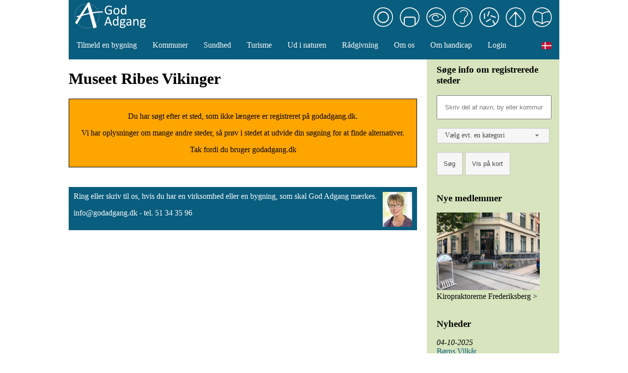

--- FILE ---
content_type: text/html; charset=utf-8
request_url: https://godadgang.dk/faktaark/museet-ribes-vikinger-3074
body_size: 14694
content:

<!DOCTYPE html>
<html lang="da">
	<head>
		<script async src="https://www.googletagmanager.com/gtag/js?id=G-QSFD3JS9T3"></script>
		<script>
			window.dataLayer = window.dataLayer || [];
			function gtag(){dataLayer.push(arguments);}
			gtag('js', new Date());
			gtag('config', 'G-QSFD3JS9T3');
		</script>
		
		<meta charset="utf-8" />
		<meta name="viewport" content="width=device-width, initial-scale=1" />
		
		<title>Museet Ribes Vikinger &mdash; Godadgang</title>
		
		<link href="/assets/style/shared.css" rel="stylesheet">
		<link rel="stylesheet" href="/assets/swiper/swiper.min.css" />
		
			<link href="/assets/jqui/jquery-ui-1.12.1.custom/jquery-ui.css" rel="stylesheet">
			<script src="/assets/jqui/jquery-ui-1.12.1.custom/external/jquery/jquery.js"></script>
			<script src="/assets/jqui/jquery-ui-1.12.1.custom/jquery-ui.js"></script>
			<link href="/assets/style/desktop.css" rel="stylesheet">
				<link href="/assets/style/container-article.css" rel="stylesheet">
	</head>
	<body>
			<div class="container">
				<header>
					<a href="/" style="text-decoration:none"><img src="/assets/images/logo/gaversion2_header.gif" alt="Godadgang Logo"></a>
<div style="float: right; padding-top: 15px; padding-right: 15px">
		<a href="/om-handicap/koerestolsbrugere-113"><img src="/assets/images/vignettes/koerestol_ring.webp" title="K&oslash;restolsbrugere" width="40" height="40" style="margin-right: 10px"></a>
		<a href="/om-handicap/gang-arm-og-haandhandicap-114"><img src="/assets/images/vignettes/gang_ring.webp" title="Gang-, arm- og-h&aring;ndhandicap" width="40" height="40" style="margin-right: 10px"></a>
		<a href="/om-handicap/blinde-og-svagsynede-115"><img src="/assets/images/vignettes/syn_ring.webp" title="Blinde og svagsynede" width="40" height="40" style="margin-right: 10px"></a>
		<a href="/om-handicap/doeve-og-hoerehaemmede-116"><img src="/assets/images/vignettes/hoere_ring.webp" title="D&oslash;ve og h&oslash;reh&aelig;mmede" width="40" height="40" style="margin-right: 10px"></a>
		<a href="/om-handicap/astma-eller-allergi-117"><img src="/assets/images/vignettes/allergi_ring.webp" title="Astma eller allergi" width="40" height="40" style="margin-right: 10px"></a>
		<a href="/om-handicap/kognitive-handicaps-118"><img src="/assets/images/vignettes/udvikling_ring.webp" title="Kognitive handicaps" width="40" height="40" style="margin-right: 10px"></a>
		<a href="/om-handicap/mennesker-med-laesevanskeligheder-119"><img src="/assets/images/vignettes/laese_ring.webp" title="Mennesker med l&aelig;sevanskeligheder" width="40" height="40" ></a>
</div>
				</header>
				
				<nav class="navbar" style="z-index:2">
					<div style="clear: left">
			<div class="dropdown">
							<button class="dropbtn"><a href="/tilmeld-en-bygning/medlem-af-god-adgang-101" style="padding: 0; margin: 0">Tilmeld en bygning</a></button>
<div class="dropdown-content">						<a href="/tilmeld-en-bygning/medlem-af-god-adgang-101">Medlem af God Adgang</a>
						<a href="/tilmeld-en-bygning/god-adgang-registrering-af-en-bygning-108">God Adgang registrering af en bygning</a>
						<a href="/tilmeld-en-bygning/priser-og-ydelser-121">Priser og ydelser</a>
						<a href="/tilmeld-en-bygning/skal-du-bygge-nyt-eller-bygge-om-124">Skal du bygge nyt eller bygge om</a>
</div>
			</div>
			<div class="dropdown">
							<button class="dropbtn"><a href="/kommuner/fokus-paa-gode-adgangsforhold-102" style="padding: 0; margin: 0">Kommuner</a></button>
<div class="dropdown-content">						<a href="/kommuner/fokus-paa-gode-adgangsforhold-102">Fokus p&#229; gode adgangsforhold</a>
						<a href="/kommuner/saadan-kommer-man-igang-125">S&#229;dan kommer man igang</a>
						<a href="/kommuner/priser-og-ydelser-for-stoerre-aftaler-126">Priser og ydelser for st&#248;rre aftaler</a>
						<a href="/kommuner/universelt-design-i-kommune-og-lokalplaner-160">Universelt design i kommune- og lokalplaner</a>
						<a href="/kommuner/overvejer-du-et-samarbejde-med-god-adgang-161">Overvejer du et samarbejde med God Adgang</a>
</div>
			</div>
			<div class="dropdown">
							<button class="dropbtn"><a href="/sundhed/info-til-sundhedsbehandlere-i-region-hovedstaden-103" style="padding: 0; margin: 0">Sundhed</a></button>
<div class="dropdown-content">						<a href="/sundhed/info-til-sundhedsbehandlere-i-region-hovedstaden-103">Info til sundhedsbehandlere i Region Hovedstaden</a>
						<a href="/sundhed/saadan-bliver-din-praksis-registreret-107">S&#229;dan bliver din praksis registreret</a>
						<a href="/sundhed/priser-for-praksis-120">Priser for praksis</a>
						<a href="/sundhed/skal-du-flytte-eller-bygge-om-122">Skal du flytte eller bygge om</a>
						<a href="/sundhed/klinikker-udenfor-region-h-135">Klinikker udenfor Region H</a>
</div>
			</div>
			<div class="dropdown">
							<button class="dropbtn"><a href="/turisme/turisme-for-alle-150" style="padding: 0; margin: 0">Turisme</a></button>
<div class="dropdown-content">						<a href="/turisme/turisme-for-alle-150">Turisme for alle</a>
						<a href="/turisme/intro-til-turisme-for-alle-164">Intro til Turisme for Alle</a>
						<a href="/turisme/turisme-for-alle-i-erhvervet-153">Turisme for alle - i erhvervet</a>
						<a href="/turisme/kort-om-gaesterne-154">Kort om g&#230;sterne</a>
						<a href="/turisme/solsikkesnoren-er-social-tilgaengelighed-149">Solsikkesnoren er social tilg&#230;ngelighed</a>
						<a href="/turisme/autismgoto-151">AutismGoTo</a>
						<a href="/turisme/visio-guides-fra-danske-doeves-landsforbund-152">Visio-guides fra Danske D&#248;ves Landsforbund</a>
</div>
			</div>
			<div class="dropdown">
							<button class="dropbtn"><a href="/ud-i-naturen/ud-i-naturen-142" style="padding: 0; margin: 0">Ud i naturen</a></button>
<div class="dropdown-content">						<a href="/ud-i-naturen/ud-i-naturen-142">Ud i naturen</a>
						<a href="/ud-i-naturen/naturoplevelser-og-udsigtspunkter-143">Naturoplevelser og udsigtspunkter</a>
						<a href="/ud-i-naturen/tilgaengeligheden-til-strande-og-soeer-144">Tilg&#230;ngeligheden til strande og s&#248;er</a>
						<a href="/ud-i-naturen/parker-og-andre-pusterum-145">Parker og andre pusterum</a>
						<a href="/ud-i-naturen/strandparken-ved-koege-bugt-148">Strandparken ved K&#248;ge Bugt</a>
</div>
			</div>
			<div class="dropdown">
							<button class="dropbtn"><a href="/raadgivning/raadgivning-om-tilgaengelighed-129" style="padding: 0; margin: 0">R&#229;dgivning</a></button>
<div class="dropdown-content">						<a href="/raadgivning/raadgivning-om-tilgaengelighed-129">R&#229;dgivning om tilg&#230;ngelighed</a>
						<a href="/raadgivning/bygherre-og-projektledere-131">Bygherre og projektledere</a>
						<a href="/raadgivning/vores-konsulenter-132">Vores konsulenter</a>
						<a href="/raadgivning/priser-for-raadgivning-162">Priser for r&#229;dgivning</a>
</div>
			</div>
			<div class="dropdown">
							<button class="dropbtn"><a href="/om-os/bestyrelsen-111" style="padding: 0; margin: 0">Om os</a></button>
<div class="dropdown-content">						<a href="/om-os/bestyrelsen-111">Bestyrelsen</a>
						<a href="/om-os/handlingsplan-2025-128">Handlingsplan 2025</a>
</div>
			</div>
			<div class="dropdown">
							<button class="dropbtn"><a href="/om-handicap/tilgaengelighed-for-alle-133" style="padding: 0; margin: 0">Om handicap</a></button>
<div class="dropdown-content">						<a href="/om-handicap/tilgaengelighed-for-alle-133">Tilg&#230;ngelighed for alle</a>
						<a href="/om-handicap/koerestolsbrugere-113">K&#248;restolsbrugere</a>
						<a href="/om-handicap/gang-arm-og-haandhandicap-114">Gang-, arm- og h&#229;ndhandicap</a>
						<a href="/om-handicap/blinde-og-svagsynede-115">Blinde og svagsynede</a>
						<a href="/om-handicap/doeve-og-hoerehaemmede-116">D&#248;ve og h&#248;reh&#230;mmede</a>
						<a href="/om-handicap/astma-eller-allergi-117">Astma eller allergi</a>
						<a href="/om-handicap/usynlige-handicap-118">Usynlige handicap</a>
						<a href="/om-handicap/mennesker-med-laesevanskeligheder-119">Mennesker med l&#230;sevanskeligheder</a>
</div>
			</div>
			<div class="dropdown">

			</div>
	<!--<a href="/nyheder">Nyheder</a>-->
	
		<a href="/accounts/login">Login</a>
	

	
	<div class="dropdown" style="float: right">
		<button class="dropbtn">
			<img src="/assets/images/flags/da.png" alt="Dansk" style="width: 20px">
		</button>
		<div class="dropdown-content">
			<a href="https://accessdenmark.com" lang="en"><img src="/assets/images/flags/en.png" alt="English" style="width: 20px; margin-right: 7px; vertical-align: middle">English</a>
			<a href="https://barrierefrei.dk" lang="de"><img src="/assets/images/flags/de.png" alt="Deutsch" style="width: 20px; margin-right: 7px; vertical-align: middle">Deutsch</a>
		</div>
	</div>
</div>
				</nav>
				
				<main>
								<h1>Museet Ribes Vikinger</h1>
			<div style="border: 1px black solid; background-color: orange; margin-top: 10px; padding: 10px; text-align: center">
				<p>Du har s&oslash;gt efter et sted, som ikke l&aelig;ngere er registreret p&aring; godadgang.dk.</p>
				<p>Vi har oplysninger om mange andre steder, s&aring; pr&oslash;v i stedet at udvide din s&oslash;gning for at finde alternativer.</p>
				<p>Tak fordi du bruger godadgang.dk</p>
			</div>

						<div class="divider" style="margin-top: 40px">
		<img src="/assets/images/ulla.webp" alt="Ulla Kramer" height="71" width="60">
		<p>Ring eller skriv til os, hvis du har en virksomhed eller en bygning, som skal God Adgang m&#230;rkes.</p>
		<p></p>
		<p>info@godadgang.dk - tel. 51 34 35 96</p>
	</div>

				</main>
				
					<aside>
						<div class="greenbox" style="width:230px">
		<h3>S&#248;ge info om registrerede steder</h3>
		<form method="post">
			<input type="text" name="searchstring" style="width: 200px; padding: 15px" placeholder="Skriv del af navn, by eller kommune" aria-label="S&oslash;gefelt"><br><br>
			
			<style>
				.ui-selectmenu-text
				{
					font-size: 14px;
				}
			</style>
			
			<select name="regtype" id="regtype" title="Kategori">
				<option value="0">V&#230;lg evt. en kategori</option>
				
				
					<option value="4">Attraktioner og museer</option>
					<option value="5">Attraktioner og museer udend&#248;rs</option>
					<option value="62">Badebro/b&#229;debro</option>
					<option value="35">Biblioteker</option>
					<option value="59">Camping </option>
					<option value="60">Campinghytte</option>
					<option value="42">Forretninger</option>
					<option value="109">F&#230;rger</option>
					<option value="53">Handicapparkeringsplads</option>
					<option value="41">Kirkeg&#229;rd</option>
					<option value="2">Konference, messer og m&#248;desteder</option>
					<option value="74">Kontor og arbejdspladser</option>
					<option value="63">Legepladser</option>
					<option value="47">Lufthavne</option>
					<option value="106">Naturoplevelser og udkigspunkter</option>
					<option value="1">Overnatningssteder</option>
					<option value="57">Parker og stier</option>
					<option value="32">Politi og retsv&#230;sen</option>
					<option value="3">Restauranter og spisesteder</option>
					<option value="31">R&#229;dhuse og services til borgere</option>
					<option value="110">Shoppingcenter</option>
					<option value="36">Skoler, undervisning og daginstitut...</option>
					<option value="56">Sommerhuse</option>
					<option value="39">Sport - tilskuer</option>
					<option value="38">Sport - ud&#248;ver</option>
					<option value="64">Strande og udend&#248;rsbade</option>
					<option value="34">Sundhedsbehandler, praksis og klini...</option>
					<option value="37">Teater, biografer og scenekunst</option>
					<option value="49">Toiletfacilitet</option>
					<option value="48">Turist- og rejsebureau </option>
					<option value="105">Valgsteder</option>
			</select>
			<br><br>
			<input type="submit" value="S&#248;g" class="ui-button" style="height: 47px" formaction="/soeg">
			<input type="submit" value="Vis p&#229; kort" class="ui-button" style="height: 47px" formaction="/kort">
		</form>
		<br><br>
		<h3>Nye medlemmer</h3>
		<img src="/pictures/16908-0.JPG" style="width:210px" alt="Kiropraktorerne Frederiksberg"><br>
		<a href="/faktaark/kiropraktorerne-frederiksberg-16908" style="color: #000000; text-decoration: none">Kiropraktorerne Frederiksberg &gt;</a><br>
	
	<br><br>
	
		<h3>Nyheder</h3>
			<p><i>04-10-2025</i><br><a href="/nyheder/boerns-vilkaar-91">B&#248;rns Vilk&#229;r </a></p>
			<p><i>05-08-2025</i><br><a href="/nyheder/faar-styr-paa-hvad-turisme-for-alle-indebaerer-92">F&#229;r styr p&#229; hvad Turisme for alle indeb&#230;rer</a></p>
			<p><i>10-07-2025</i><br><a href="/nyheder/fokus-paa-tilgaengelige-arbejdspladser-88">Fokus p&#229; tilg&#230;ngelige arbejdspladser</a></p>
			<p><i>08-07-2025</i><br><a href="/nyheder/information-om-adgangsforhold-til-valgsteder-89">Information om adgangsforhold til valgsteder</a></p>
			<p><i>10-05-2025</i><br><a href="/nyheder/tre-nye-teatre-i-koebenhavn-er-blevet-god-adgang-registreret-90">Tre nye teatre i K&#248;benhavn er blevet god adgang registreret</a></p>
	<p><a href="/nyheder"><b>Alle nyheder</b></a></p>

</div>
<script>
	$( function() {
		$( "#regtype" ).selectmenu({
			width: 230
		});
	});
</script>
					</aside>
				
				<footer>
					<div class="row-flex">
	<div style="padding-left: 30px; padding-right: 50px; white-space: nowrap">
		<p><b>Foreningen God Adgang</b></p>
<p>c/o Handicaporganisationernes Hus<br>
Blekinge Boulevard 2<br>
2630 Taastrup</p>
<p>Tel 51 34 35 96</p>
<p>info@godadgang.dk</p>

	</div>
	<div>
		<p>God Adgang blev stiftet den 9. april i 2003 af VisitDenmark, HORESTA (Hotel-, Restaurant- og Turisterhvervet) og Danske Handicaporganisationer (DH). Foreningens form&#229;l er at drive og udvikle M&#230;rkeordning God Adgang.</p>
	</div>
	<div style="padding-right: 150px; padding-left:100px; white-space: nowrap">
		<p><b>Mere om:</b></p>
		<p><a href="#" style="color: #ffffff; text-decoration: none">Persondatapolitik</a></p>
		<p><a href="#" style="color: #ffffff; text-decoration: none">Cookiepolitik</a></p>
		<p><b>F&#248;lg os:</b></p>
		<p>
			<a href="https://facebook.com/godadgang/" aria-label="Link til Facebook"><img src="/assets/images/follow-icons/facebook.png" style="width:30px; margin-right: 10px" alt="Facebook-logo"></a>
			<a href="https://dk.linkedin.com/company/foreningen-god-adgang/" aria-label="Link til LinkedIn"><img src="/assets/images/follow-icons/linkedin.png" style="width:30px" alt="LnikedIn-logo"></a>
		</p>
	</div>
</div>
				</footer>
			</div>
	</body>
</html>

--- FILE ---
content_type: text/css
request_url: https://godadgang.dk/assets/style/shared.css
body_size: 398
content:
h3
{
	margin-top: 0;
	padding-top: 0;
}
.divider
{
	color: #ffffff;
	background-color: #095D7E;
	margin-top: 20px;
	margin-bottom: 20px;
	padding: 10px;
}
.divider img
{
	float: right;
	margin-left: 5px;
}
.divider p
{
	margin-top: 0
}

.linkbox
{
	margin-top: 30px;
}

.linkbox img
{
	width: 100%;
}

.greenbox
{
	background-color: #D7E4BD;
	padding: 10px 20px 10px 20px;
}

.table-bordered
{
	border-collapse: collapse;
}

.table-bordered td, th
{
	border: 1px solid #c0c0c0;
	padding: 5px;
}

--- FILE ---
content_type: text/css
request_url: https://godadgang.dk/assets/style/desktop.css
body_size: 1790
content:
body
{
	margin: 0;
	font-family: calibri
}

header
{
	background-color: #095D7E;
}

footer
{
	color: #ffffff;
	background-color: #095D7E;
}

a
{
	color: #095D7E
}

.header-flag
{
	margin-right: 10px;
}

.header-flag img
{
	width: 25px;
	vertical-align: top;
}

.navbar
{
	overflow: hidden;
	background-color: #095D7E;
}

.navbar a
{
	float: left;
	font-size: 16px;
	color: white;
	text-align: center;
	padding: 14px 16px;
	text-decoration: none;
}

.dropdown
{
	float: left;
	overflow: hidden;
}

.dropdown .dropbtn
{
	font-size: 16px;  
	border: none;
	outline: none;
	color: white;
	padding: 14px 16px;
	background-color: inherit;
	font-family: inherit;
	margin: 0;
}

.navbar a:hover, .dropdown:hover .dropbtn
{
	background-color: #808080;
}

.dropdown-content
{
	display: none;
	position: absolute;
	background-color: #f9f9f9;
	min-width: 160px;
	box-shadow: 0px 8px 16px 0px rgba(0,0,0,0.2);
	z-index: 1;
}

.dropdown-content a
{
	float: none;
	color: black;
	padding: 12px 16px;
	text-decoration: none;
	display: block;
	text-align: left;
}

.dropdown-content a:hover
{
	background-color: #ddd;
}

.dropdown:hover .dropdown-content
{
	display: block;
}

.row-flex
{
	display: flex;
	justify-content: space-between;
}

.linkbox
{
	width: 30%;
}

.linkbox h3
{
	height: 2em;
}

.note-float-left
{
	margin-right: 20px;
	margin-bottom: 10px
}

.note-float-right
{
	margin-left: 20px;
	margin-bottom: 10px
}

.swiper-container
{
	width: 710px;
}

.swiper-slide
{
	width: auto;

	/* Center slide text vertically */
	display: -webkit-box;
	display: -ms-flexbox;
	display: -webkit-flex;
	display: flex;
	-webkit-box-pack: center;
	-ms-flex-pack: center;
	-webkit-justify-content: center;
	justify-content: center;
	-webkit-box-align: center;
	-ms-flex-align: center;
	-webkit-align-items: center;
	align-items: center;
}

--- FILE ---
content_type: text/css
request_url: https://godadgang.dk/assets/style/container-article.css
body_size: 293
content:
.container
{
	max-width: 1000px;
	margin: 0em auto;
	display: grid;
	grid-template-columns: auto 290px;
	grid-template-rows: repeat(4,auto);
	grid-gap: 0rem;
}

.container header
{
	grid-area: 1/1/2/3;
}

.container nav
{
	grid-area: 2/1/3/3;
}

.container main
{
	grid-area: 3/1/4/2;
}

.container aside
{
	grid-area: 3/2/4/3;
	padding-left: 20px
}

.container footer
{
	grid-area: 4/1/5/3;
}

.container > *
{
	x-padding: 1rem;
}
